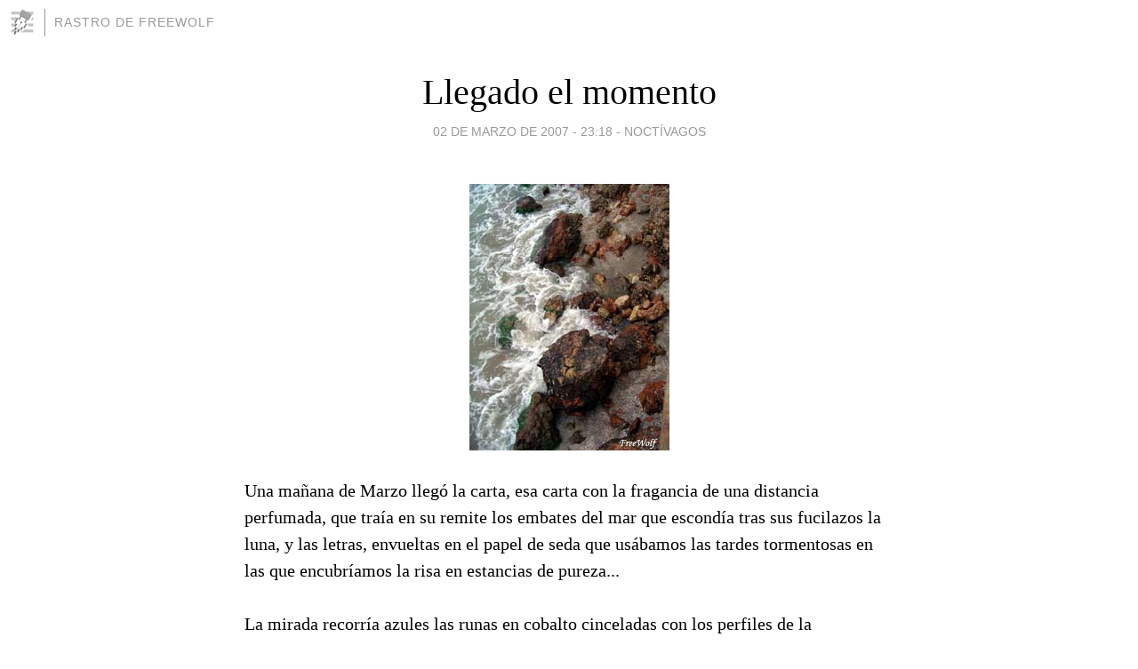

--- FILE ---
content_type: text/html; charset=utf-8
request_url: https://freewolf.blogia.com/2007/030201-llegado-el-momento.php
body_size: 4123
content:
<!DOCTYPE html>
<html lang="es">
<head>
	<meta charset="UTF-8">
	
	<title>Llegado el momento | Rastro de FreeWolf</title>

	<link rel="canonical" href="https://freewolf.blogia.com/2007/030201-llegado-el-momento.php" />
        

	<meta property="og:locale" content="es" />
	<meta property="og:site_name" content="freewolf" />

	<meta property="og:type" content="article" />

	<meta property="og:type" content="article" />
	<meta property="og:title" content="Llegado el momento | Rastro de FreeWolf" />
	<meta name="description" property="og:description" content="Una ma&ntilde;ana de Marzo lleg&oacute; la carta, esa carta con la fragancia de una distancia perfumada, que tra&iacute;a en su remite los embates del mar que escond&iacute;a tras sus fucilazos la luna, y las letras, envueltas en el papel de seda">

	<meta property="og:url" content="https://freewolf.blogia.com/2007/030201-llegado-el-momento.php" />

	<link rel="alternate" type="application/rss+xml" title="RSS 2.0" href="https://freewolf.blogia.com/feed.xml" />

	<link rel="stylesheet" href="//cms.blogia.com/templates/template1/css/styles.css?v=1479210573">
	
	<link rel="shortcut icon" href="//cms.blogia.com/templates/template1/img/favicon.ico" />

	<meta name="viewport" content="width=device-width, initial-scale=1.0" />

	
	

<!-- Google tag (gtag.js) -->
<script async src="https://www.googletagmanager.com/gtag/js?id=G-QCKB0GVRJ4"></script>
<script>
  window.dataLayer = window.dataLayer || [];
  function gtag(){dataLayer.push(arguments);}
  gtag('js', new Date());

  gtag('config', 'G-QCKB0GVRJ4');
</script>

</head>










<body class="page--post">


		<header>



       <a href="https://www.blogia.com">
            <img src="[data-uri]" width="30" height="30" alt="Blogia" />
       </a>

		<div id="blog-title">
		<a href="https://freewolf.blogia.com">Rastro de FreeWolf</a>
		</div>
		
	</header>






	
	<main style="max-width : 730px;">
	
	




		<article id="post">
			
			<h1><a href="https://freewolf.blogia.com/2007/030201-llegado-el-momento.php">Llegado el momento</a></h1>





			<div class="post__author-date">
				<time datetime="2007-03-02T23:18:00+00:00" pubdate data-updated="true">
				
					<a href="https://freewolf.blogia.com/2007/030201-llegado-el-momento.php">
						02 de marzo de 2007 - 23:18					</a>
				</time>
									- <a href="/temas/noctivagos/">Noctívagos</a>
							</div>

		


			
			
			<div class="post__content">
			
								<img class="right" src="https://freewolf.blogia.com/upload/20070303032826-olas.jpg" alt="Llegado el momento">
								

				
				<p style="margin: 0cm 0cm 0pt" class="MsoNormal">Una ma&ntilde;ana de Marzo lleg&oacute; la carta, esa carta con la fragancia de una distancia perfumada, que tra&iacute;a en su remite los embates del mar que escond&iacute;a tras sus fucilazos la luna, y las letras, envueltas en el papel de seda que us&aacute;bamos las tardes tormentosas en las que encubr&iacute;amos la risa en estancias de pureza...</p><p style="margin: 0cm 0cm 0pt" class="MsoNormal"><span>&nbsp;&nbsp;&nbsp;&nbsp;&nbsp;&nbsp;&nbsp;&nbsp;&nbsp;&nbsp;&nbsp;&nbsp;&nbsp;&nbsp;&nbsp;&nbsp;&nbsp;&nbsp;&nbsp;&nbsp;&nbsp;&nbsp;&nbsp;&nbsp;&nbsp;&nbsp;&nbsp;&nbsp;&nbsp;&nbsp;&nbsp;&nbsp;&nbsp;&nbsp;&nbsp;&nbsp;&nbsp; </span></p><p style="margin: 0cm 0cm 0pt" class="MsoNormal">La mirada recorr&iacute;a azules las runas en cobalto cinceladas con los perfiles de la inconsciencia pretendiendo absorber en un suspiro la vida misma en la que se asila cada grano de rumor y silencio, con los que aderezar los instantes que una vez so&ntilde;ados se escapan y que ignoramos en qu&eacute; fragmentos se esparcen.</p><p style="margin: 0cm 0cm 0pt" class="MsoNormal"><span>&nbsp;&nbsp;&nbsp;&nbsp;&nbsp;&nbsp;&nbsp;&nbsp;&nbsp;&nbsp;&nbsp;&nbsp;&nbsp;&nbsp;&nbsp;&nbsp;&nbsp;&nbsp;&nbsp;&nbsp;&nbsp;&nbsp;&nbsp;&nbsp;&nbsp;&nbsp;&nbsp;&nbsp;&nbsp;&nbsp;&nbsp;&nbsp;&nbsp;&nbsp; </span><span>&nbsp;</span></p><p style="margin: 0cm 0cm 0pt" class="MsoNormal">Entre las l&iacute;neas en blanco los dedos matizan la sombra de lo callado y sientes el aire arremolinarse entre la timidez y la audacia, y c&oacute;mo se revuelve tu cabello tras las palabras que los nombres alcanzan, mientras sit&uacute;as acunado su rostro entre los pliegues de los recuerdos y de nuevo a los ojos vuelve c&oacute;mplice el destello&nbsp;de la inexperiencia...</p><p style="margin: 0cm 0cm 0pt" class="MsoNormal"><span>&nbsp;&nbsp;&nbsp;&nbsp;&nbsp;&nbsp;&nbsp;&nbsp;&nbsp;&nbsp;&nbsp;&nbsp;&nbsp;&nbsp;&nbsp;&nbsp;&nbsp;&nbsp;&nbsp;&nbsp;&nbsp;&nbsp;&nbsp;&nbsp;&nbsp;&nbsp;&nbsp;&nbsp;&nbsp; </span></p><p style="margin: 0cm 0cm 0pt" class="MsoNormal">Nunca fue echada en buz&oacute;n alguno, ni siquiera pas&oacute; por manos que la verificaran. S&oacute;lo asumi&oacute; su momento antes de que fuera tarde...</p><p style="margin: 0cm 0cm 0pt" class="MsoNormal"><span>&nbsp;&nbsp;&nbsp;&nbsp;&nbsp;&nbsp;&nbsp;&nbsp;&nbsp;&nbsp;&nbsp;&nbsp;&nbsp;&nbsp;&nbsp;&nbsp;&nbsp;&nbsp;&nbsp;&nbsp;&nbsp;&nbsp;&nbsp;&nbsp;&nbsp;&nbsp;&nbsp;&nbsp;&nbsp;&nbsp;&nbsp;&nbsp; </span></p><strong><span style="font-weight: normal; font-size: 12pt; font-family: &#39;Comic Sans MS&#39;">&copy;&nbsp; FreeWolf</span></strong><strong><span style="font-size: 12pt"></span></strong>			</div>


			
			<div class="post__share">
				<ul>
										<li class="share__facebook">
						<a href="https://www.facebook.com/sharer.php?u=https%3A%2F%2Ffreewolf.blogia.com%2F2007%2F030201-llegado-el-momento.php" 
							title="Compartir en Facebook"
							onClick="ga('send', 'event', 'compartir', 'facebook');">
								Facebook</a></li>
					<li class="share__twitter">
						<a href="https://twitter.com/share?url=https%3A%2F%2Ffreewolf.blogia.com%2F2007%2F030201-llegado-el-momento.php" 
							title="Compartir en Twitter"
							onClick="ga('send', 'event', 'compartir', 'twitter');">
								Twitter</a></li>
					<li class="share__whatsapp">
						<a href="whatsapp://send?text=https%3A%2F%2Ffreewolf.blogia.com%2F2007%2F030201-llegado-el-momento.php" 
							title="Compartir en WhatsApp"
							onClick="ga('send', 'event', 'compartir', 'whatsapp');">
								Whatsapp</a></li>
					<li class="share__email">
						<a href="mailto:?subject=Mira esto&body=Mira esto: https%3A%2F%2Ffreewolf.blogia.com%2F2007%2F030201-llegado-el-momento.php" 
							title="Compartir por email"
							onClick="ga('send', 'event', 'compartir', 'email');">
								Email</a></li>
									</ul>
			</div>

		
		</article>
		
		








		
		
		<section id="related" style="text-align:center;">
		
		
			<h2>Otros artículos en este blog:</h2>
			
			<ul>

				
				<li><a href="https://freewolf.blogia.com/2021/120401-percepciones-de-este-sabado.php">Percepciones de este sábado</a></li>
				
				
				<li><a href="https://freewolf.blogia.com/2007/112801-posos-de-mujer.php">Posos de mujer</a></li>
				
				
				<li><a href="https://freewolf.blogia.com/2009/081101-campo-de-amanecer.php">Campo de amanecer</a></li>
				
				
			</ul>
			
			
		</section>







		<section id="comments">


			

			<h2>0 comentarios</h2>





			



			
			<form name="comments__form" action="https://freewolf.blogia.com/index.php" method="post" accept-charset="ISO-8859-1">
				
				<label for="nombre">Nombre</label>
				<input size="30" id="nombre" name="nombre" value="" type="text" >

				<label for="email">E-mail <em>No será mostrado.</em></label>
				<input size="30" id="email" name="email" value="" type="text" >

				<label for="comentario">Comentario</label>
				<textarea cols="30" rows="5" id="comentario" name="comentario"></textarea>

				<input name="submit" value="Publicar" type="submit" > 

								<input name="datosarticulo" value="" type="hidden" >
				<input name="idarticulo" value="2007030201" type="hidden" />
				<input name="nomblog" value="freewolf" type="hidden" >
				<input name="escomentario" value="true" type="hidden" >
				<input name="coddt" value="1392567238" type="hidden" >
			</form>
			
		</section>


		<nav>
			<ul>

								<li><a href="/2007/030101-sobre-las-nubes.php">← Sobre las nubes</a></li>
				
								<li><a href="/2007/030601-entre-sus-manos-.php">Entre sus manos... →</a></li>
							

			</ul>
		</nav>






	</main>
	
	
















	<footer>
	
		<ul>
			<li><a href="/acercade/">Acerca de</a></li> 
			<li><a href="/archivos/">Archivos</a></li> 
			<li><a href="/admin.php">Administrar</a></li> 
		</ul>
			</footer>




<script>

  (function(i,s,o,g,r,a,m){i['GoogleAnalyticsObject']=r;i[r]=i[r]||function(){
  (i[r].q=i[r].q||[]).push(arguments)},i[r].l=1*new Date();a=s.createElement(o),
  m=s.getElementsByTagName(o)[0];a.async=1;a.src=g;m.parentNode.insertBefore(a,m)
  })(window,document,'script','//www.google-analytics.com/analytics.js','ga');


  ga('create', 'UA-80669-7', 'auto');
  ga('set', 'dimension1', '2014v1');
  ga('set', 'plantilla', '2014v1');
  ga('send', 'pageview');


</script>





</body>


</html>
